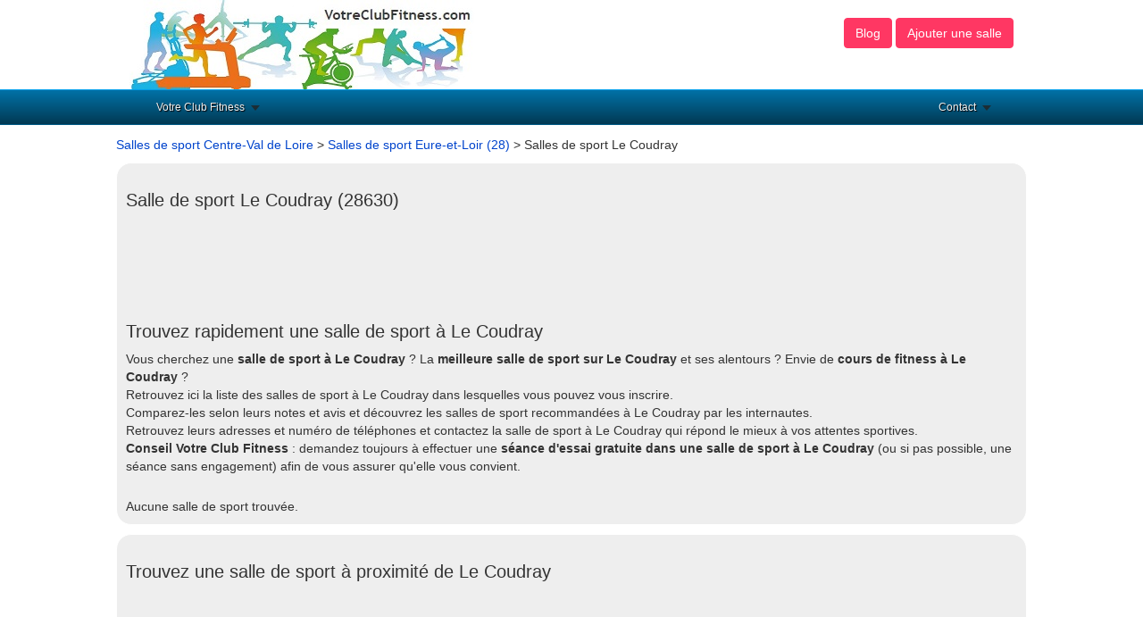

--- FILE ---
content_type: text/html
request_url: https://www.votreclubfitness.com/salle-de-sport-le-coudray-28630-v.html
body_size: 3899
content:


<!DOCTYPE html>
<html lang="fr"> 
<head>
<meta charset="utf-8"/>
<title>Trouvez votre salle de sport &agrave; Le Coudray (28)</title>
<meta name="description" content="Trouvez rapidement la meilleure salle de sport &agrave; Le Coudray : cardio, musculation, cours collectifs avec coachs .. Demandez votre s&eacute;ance d'essai !" />
<link rel="canonical" href="https://www.votreclubfitness.com/salle-de-sport-le-coudray-28630-v.html" />
<meta property="og:title" content="Trouvez rapidement une salle de sport &agrave; Le Coudray (28)" /> 
<meta property="og:description" content="Trouvez rapidement la meilleure salle de sport &agrave; Le Coudray : cardio, musculation, cours collectifs avec coachs .. Demandez votre s&eacute;ance d'essai !" />
<meta property="og:url" content="https://www.votreclubfitness.com/salle-de-sport-le-coudray-28630-v.html"/> 
<meta property="og:image" content="https://www.votreclubfitness.com/fitness.jpg"/> 
<meta property="og:type" content="article"/> 
<link rel="shortcut icon" href="https://www.votreclubfitness.com/fitness.ico" />
<meta name="viewport" content="width=device-width, initial-scale=1.0, maximum-scale=1.0, user-scalable=0" />
<link rel="stylesheet" type="text/css" href="https://www.votreclubfitness.com/css/production/superstorefinder.css" media="all" />
<link rel="stylesheet" type="text/css" href="https://www.votreclubfitness.com/css/production/bootstrap.min.css" media="all" />
<link rel="stylesheet" type="text/css" href="https://www.votreclubfitness.com/css/production/megamenu.css"  media="screen" />
<link href="https://www.votreclubfitness.com/css/production/rCSS.css" rel="stylesheet" type="text/css" />	
<script type="text/javascript" src="https://www.votreclubfitness.com/js/production/rJS.js"></script>
<script type="text/javascript" src="https://www.votreclubfitness.com/js/production/megamenu.js"></script>
<script src="https://ajax.googleapis.com/ajax/libs/jquery/1.6.4/jquery.min.js"></script>
<script async src="https://pagead2.googlesyndication.com/pagead/js/adsbygoogle.js?client=ca-pub-5796841604425765"
     crossorigin="anonymous"></script>
<style>
.telopt {
            background-image: linear-gradient(#0098D9,#0098D9);
            margin: 10px;
            padding: 5px 5px;
            text-align: center;
            transition: 0.5s;
            background-size: 200% auto;
            color: white;            
            box-shadow: 0 0 20px #eee;
            border-radius: 10px;
            display: block;
}
a.telopt:hover {
            background-position: right center; /* change the direction of the change here */
            color: #fff;
            text-decoration: none;
}

#textNum {

position: relative;
display: inline-block;
background: url(https://www.meilleurepizzeria.fr/fond_tel_300_229x30_FR.png) no-repeat left top;
width: 229px;
height: 30px;
font-family: Arial;
font-weight: bold;
background-size: auto 30px;
vertical-align: middle;	
margin-top: 10px;
margin-bottom: 10px;
}

#textNum a {
display: inline;
top: 0px;
left: 0px;
width: 125px;
height: 30px;
text-align: center;
font-size: 16px;
text-decoration: none;
color: #000;
line-height: 31px;

}

#textNum div {
display: inline-block;
color: #4a4a4a;
font-size: 14px;
margin-left: 5px;
font-weight: 700;
}

.visu {
background:#F5F5F5;
border:1px solid #C0C0C0;
color:#404040;
padding:0 1px 1px 10px;
margin:10px 0;
font-size:14px;
/*css3*/
-moz-border-radius:10px;
-webkit-border-radius:10px;
border-radius:10px;
-moz-box-shadow:3px 3px 6px 0 #A9A9A9;
-webkit-box-shadow:3px 3px 6px #A9A9A9;
box-shadow:3px 3px 6px 0 #A9A9A9;
}
</style>

<script>
$(document).ready(function() {
$('.telopt').click(function() {
var elem = $(this);
var id = $(this).attr('data-id');
var viewId = '697d5767454f722035096364';
$.ajax({
url: '/Optico/click_tel.php',
data: {
id: id,
//tel: '',
view_id: viewId
},
dataType: 'json',
success: function(result) {
if (result.status == 1) {
var text = result.phone_number;
if (result.phone_code) {
text += "Code: " + result.phone_code;
}
html = '<div id="textNum">' +
'<div><a href="tel:' + result.phone_number + '">' + result.phone_number + '</a></div>' +
'</div>';
elem.parent().html(html);
setTimeout(raz_button, 300000);
}
}
});
return false;
})		
})	
			
		
</script>

</head>

<body>


<header>
	<div class="container">
		<div class="col-lg-6 logo col-xs-7">
			<a href="https://www.votreclubfitness.com" title="Trouver une salle de sport"><img src="https://www.votreclubfitness.com/fitness1.jpg" alt="Votre Club Fitness"></a>		</div>
		<div class="col-lg-6 align-right col-xs-5">
			<p class="btn btn-large btn-primary btn-header">

				<a href="https://www.votreclubfitness.com/actus/" title="Nos actualit&eacute;s fitness" style="color:#FFFFFF;">Blog</a>
			</p>
			<p class="btn btn-large btn-primary btn-header">

				<a href="https://www.votreclubfitness.com/ajouter-une-salle.html" title="Ajoutez un salle de sport" style="color:#FFFFFF;">Ajouter une salle</a>
			</p>
		</div>
	</div>


<div class="megamenu_wrapper_full megamenu_light_theme">
<div class="megamenu_container megamenu_blue">
<ul class="megamenu">


<li class="menuitem_fullwidth"><a class="menuitem_drop" href="/">Votre Club Fitness</a>
</li>
<li class="menuitem_right"><a class="menuitem_drop" title="Contacter Votre Club Fitness">Contact</a>
<div class="dropdown_2columns dropdown_right">
<div class="contact_form">
annuairequad [at] gmail.com
</div>
</div>
</li>
</ul>
</div>
</div>
</header>

<div class="container">
	<div class="row">
		<div class="col-lg-12">
<a class="anchor-color" href="https://www.votreclubfitness.com/salle-de-sport-centre-val-de-loire-r.html" title="Trouver une salle de sport en Centre-Val de Loire">Salles de sport Centre-Val de Loire</a> > <a class="anchor-color" href="https://www.votreclubfitness.com/salle-de-sport-eure-et-loir-28-d.html" title="Trouver une salle de sport en Eure-et-Loir">Salles de sport Eure-et-Loir (28)</a> > Salles de sport Le Coudray		</div>
	</div>

	<div class="row">
		<div class="col-lg-12">
			<div class="content-block">
				<h1 class="heading">Salle de sport Le Coudray (28630)</h1>
				<div>
<script async src="//pagead2.googlesyndication.com/pagead/js/adsbygoogle.js"></script>
<!-- VFC3 -->
<ins class="adsbygoogle"
     style="display:inline-block;width:728px;height:90px"
     data-ad-client="ca-pub-5796841604425765"
     data-ad-slot="7535542582"></ins>
<script>
(adsbygoogle = window.adsbygoogle || []).push({});
</script>		</div>

				<div>
<h2 class="heading">Trouvez rapidement une salle de sport &agrave; Le Coudray</h2>
Vous cherchez une <b>salle de sport &agrave; Le Coudray</b> ? La <b>meilleure salle de sport sur Le Coudray</b> et ses alentours ? Envie de <b>cours de fitness &agrave; Le Coudray</b> ?<br />
Retrouvez ici la liste des salles de sport &agrave; Le Coudray dans lesquelles vous pouvez vous inscrire.<br />
Comparez-les selon leurs notes et avis et d&eacute;couvrez les salles de sport recommand&eacute;es &agrave; Le Coudray par les internautes.<br />
Retrouvez leurs adresses et num&eacute;ro de t&eacute;l&eacute;phones et contactez la salle de sport &agrave; Le Coudray qui r&eacute;pond le mieux &agrave; vos attentes sportives.<br />
<b>Conseil Votre Club Fitness</b> : demandez toujours &agrave; effectuer une <b>s&eacute;ance d'essai gratuite dans une salle de sport &agrave; Le Coudray</b> (ou si pas possible, une s&eacute;ance sans engagement) afin de vous assurer qu'elle vous convient.
				</div>


					Aucune salle de sport trouv&eacute;e. 

				<div class="pagination">
					     
				</div>
			</div>
			<div class="content-block">
<h2 class="heading">Trouvez une salle de sport &agrave; proximit&eacute; de Le Coudray</h2>
<script async src="//pagead2.googlesyndication.com/pagead/js/adsbygoogle.js"></script>
<!-- VFC3 -->
<ins class="adsbygoogle"
     style="display:inline-block;width:728px;height:90px"
     data-ad-client="ca-pub-5796841604425765"
     data-ad-slot="7535542582"></ins>
<script>
(adsbygoogle = window.adsbygoogle || []).push({});
</script>
<br /><br />


				<div class="visu"><a href="https://www.votreclubfitness.com/salle-de-sport-barjouville/fitness-park-341.html" title="Fitness Park, salle de sport &agrave;  28630"><h3 class="heading">Fitness Park, Salle de sport &agrave; Barjouville (28630)</h3></a><div style="margin-top:15px; margin-bottom:20px;"><a href="https://www.votreclubfitness.com/salle-de-sport-barjouville-28630-v.html" title="Salles de sport &agrave; Barjouville">Voir toutes les salles de sport &agrave; Barjouville</a> </div></div><div class="visu"><a href="https://www.votreclubfitness.com/salle-de-sport-luisant/agua-viva-339.html" title="Agua Viva, salle de sport &agrave;  28630"><h3 class="heading">Agua Viva, Salle de sport &agrave; Luisant (28600)</h3></a><div style="margin-top:15px; margin-bottom:20px;"><a href="https://www.votreclubfitness.com/salle-de-sport-luisant-28600-v.html" title="Salles de sport &agrave; Luisant">Voir toutes les salles de sport &agrave; Luisant</a> </div></div><div class="visu"><a href="https://www.votreclubfitness.com/salle-de-sport-chartres/lodyssee-332.html" title="L'odyssée, salle de sport &agrave;  28630"><h3 class="heading">L'odyssée, Salle de sport &agrave; Chartres (28000)</h3></a><div style="margin-top:15px; margin-bottom:20px;"><a href="https://www.votreclubfitness.com/salle-de-sport-chartres-28000-v.html" title="Salles de sport &agrave; Chartres">Voir toutes les salles de sport &agrave; Chartres</a> </div></div><div class="visu"><a href="https://www.votreclubfitness.com/salle-de-sport-pierres/jungle-gym-336.html" title="Jungle Gym, salle de sport &agrave;  28630"><h3 class="heading">Jungle Gym, Salle de sport &agrave; Pierres (28130)</h3></a><div style="margin-top:15px; margin-bottom:20px;"><a href="https://www.votreclubfitness.com/salle-de-sport-pierres-28130-v.html" title="Salles de sport &agrave; Pierres">Voir toutes les salles de sport &agrave; Pierres</a> </div></div><div class="visu"><a href="https://www.votreclubfitness.com/salle-de-sport-rambouillet/belair-fitness-1374.html" title="Belair Fitness, salle de sport &agrave;  28630"><h3 class="heading">Belair Fitness, Salle de sport &agrave; Rambouillet (78120)</h3></a><div style="margin-top:15px; margin-bottom:20px;"><a href="https://www.votreclubfitness.com/salle-de-sport-rambouillet-78120-v.html" title="Salles de sport &agrave; Rambouillet">Voir toutes les salles de sport &agrave; Rambouillet</a> </div></div><div class="visu"><a href="https://www.votreclubfitness.com/salle-de-sport-dreux/giga-form-335.html" title="Giga Form, salle de sport &agrave;  28630"><h3 class="heading">Giga Form, Salle de sport &agrave; Dreux (28100)</h3></a><div style="margin-top:15px; margin-bottom:20px;"><a href="https://www.votreclubfitness.com/salle-de-sport-dreux-28100-v.html" title="Salles de sport &agrave; Dreux">Voir toutes les salles de sport &agrave; Dreux</a> </div></div><div class="visu"><a href="https://www.votreclubfitness.com/salle-de-sport-gazeran/danse-et-fitness-1376.html" title="Danse Et Fitness, salle de sport &agrave;  28630"><h3 class="heading">Danse Et Fitness, Salle de sport &agrave; Gazeran (78125)</h3></a><div style="margin-top:15px; margin-bottom:20px;"><a href="https://www.votreclubfitness.com/salle-de-sport-gazeran-78125-v.html" title="Salles de sport &agrave; Gazeran">Voir toutes les salles de sport &agrave; Gazeran</a> </div></div><div class="visu"><a href="https://www.votreclubfitness.com/salle-de-sport-chateaudun/spornova-338.html" title="Spornova, salle de sport &agrave;  28630"><h3 class="heading">Spornova, Salle de sport &agrave; Chateaudun (28200)</h3></a><div style="margin-top:15px; margin-bottom:20px;"><a href="https://www.votreclubfitness.com/salle-de-sport-chateaudun-28200-v.html" title="Salles de sport &agrave; Chateaudun">Voir toutes les salles de sport &agrave; Chateaudun</a> </div></div><div class="visu"><a href="https://www.votreclubfitness.com/salle-de-sport-saint-denis-les-ponts/happy-fizz-337.html" title="Happy Fizz, salle de sport &agrave;  28630"><h3 class="heading">Happy Fizz, Salle de sport &agrave; Saint Denis Les Ponts (28200)</h3></a><div style="margin-top:15px; margin-bottom:20px;"><a href="https://www.votreclubfitness.com/salle-de-sport-saint-denis-les-ponts-28200-v.html" title="Salles de sport &agrave; Saint Denis Les Ponts">Voir toutes les salles de sport &agrave; Saint Denis Les Ponts</a> </div></div><div class="visu"><a href="https://www.votreclubfitness.com/salle-de-sport-houdan/wake-up-form-1395.html" title="Wake Up Form, salle de sport &agrave;  28630"><h3 class="heading">Wake Up Form, Salle de sport &agrave; Houdan (78550)</h3></a><div style="margin-top:15px; margin-bottom:20px;"><a href="https://www.votreclubfitness.com/salle-de-sport-houdan-78550-v.html" title="Salles de sport &agrave; Houdan">Voir toutes les salles de sport &agrave; Houdan</a> </div></div>			</div>
			<div class="content-block">
				<h2 class="heading">Choisissez une autre ville</h2>
				<div class="col-xs-4" style="margin-top:10px;"><a href="https://www.votreclubfitness.com/salle-de-sport-chartres-28000-v.html" title="Trouver une salle de sport &agrave; Chartres">Salles de sport Chartres</a></div> <div class="col-xs-4" style="margin-top:10px;"><a href="https://www.votreclubfitness.com/salle-de-sport-dreux-28100-v.html" title="Trouver une salle de sport &agrave; Dreux">Salles de sport Dreux</a></div> <div class="col-xs-4" style="margin-top:10px;"><a href="https://www.votreclubfitness.com/salle-de-sport-luce-28110-v.html" title="Trouver une salle de sport &agrave; Luce">Salles de sport Luce</a></div> <div class="col-xs-4" style="margin-top:10px;"><a href="https://www.votreclubfitness.com/salle-de-sport-maintenon-28130-v.html" title="Trouver une salle de sport &agrave; Maintenon">Salles de sport Maintenon</a></div> <div class="col-xs-4" style="margin-top:10px;"><a href="https://www.votreclubfitness.com/salle-de-sport-chateaudun-28200-v.html" title="Trouver une salle de sport &agrave; Chateaudun">Salles de sport Chateaudun</a></div> <div class="col-xs-4" style="margin-top:10px;"><a href="https://www.votreclubfitness.com/salle-de-sport-nogent-le-roi-28210-v.html" title="Trouver une salle de sport &agrave; Nogent-le-roi">Salles de sport Nogent-le-roi</a></div> <div class="col-xs-4" style="margin-top:10px;"><a href="https://www.votreclubfitness.com/salle-de-sport-epernon-28230-v.html" title="Trouver une salle de sport &agrave; Epernon">Salles de sport Epernon</a></div> <div class="col-xs-4" style="margin-top:10px;"><a href="https://www.votreclubfitness.com/salle-de-sport-leves-28300-v.html" title="Trouver une salle de sport &agrave; Leves">Salles de sport Leves</a></div> <div class="col-xs-4" style="margin-top:10px;"><a href="https://www.votreclubfitness.com/salle-de-sport-mainvilliers-28300-v.html" title="Trouver une salle de sport &agrave; Mainvilliers">Salles de sport Mainvilliers</a></div> <div class="col-xs-4" style="margin-top:10px;"><a href="https://www.votreclubfitness.com/salle-de-sport-saint-lubin-des-joncherets-28350-v.html" title="Trouver une salle de sport &agrave; Saint-lubin-des-joncherets">Salles de sport Saint-lubin-des-joncherets</a></div> <div class="col-xs-4" style="margin-top:10px;"><a href="https://www.votreclubfitness.com/salle-de-sport-nogent-le-rotrou-28400-v.html" title="Trouver une salle de sport &agrave; Nogent-le-rotrou">Salles de sport Nogent-le-rotrou</a></div> <div class="col-xs-4" style="margin-top:10px;"><a href="https://www.votreclubfitness.com/salle-de-sport-vernouillet-28500-v.html" title="Trouver une salle de sport &agrave; Vernouillet">Salles de sport Vernouillet</a></div> <div class="col-xs-4" style="margin-top:10px;"><a href="https://www.votreclubfitness.com/salle-de-sport-luisant-28600-v.html" title="Trouver une salle de sport &agrave; Luisant">Salles de sport Luisant</a></div> <div class="col-xs-4" style="margin-top:10px;"><a href="https://www.votreclubfitness.com/salle-de-sport-auneau-28700-v.html" title="Trouver une salle de sport &agrave; Auneau">Salles de sport Auneau</a></div> <div class="col-xs-4" style="margin-top:10px;"><a href="https://www.votreclubfitness.com/salle-de-sport-bonneval-28800-v.html" title="Trouver une salle de sport &agrave; Bonneval">Salles de sport Bonneval</a></div>  <div class="col-xs-4" style="margin-top:10px;"><a href="https://www.votreclubfitness.com/salle-de-sport-luisant-28600-v.html" title="Trouver une salle de sport &agrave; Luisant">Salles de sport Luisant</a></div> <div class="col-xs-4" style="margin-top:10px;"><a href="https://www.votreclubfitness.com/salle-de-sport-barjouville-28630-v.html" title="Trouver une salle de sport &agrave; Barjouville">Salles de sport Barjouville</a></div> <div class="col-xs-4" style="margin-top:10px;"><a href="https://www.votreclubfitness.com/salle-de-sport-morancez-28630-v.html" title="Trouver une salle de sport &agrave; Morancez">Salles de sport Morancez</a></div> <div class="col-xs-4" style="margin-top:10px;"><a href="https://www.votreclubfitness.com/salle-de-sport-luce-28110-v.html" title="Trouver une salle de sport &agrave; Lucé">Salles de sport Lucé</a></div> <div class="col-xs-4" style="margin-top:10px;"><a href="https://www.votreclubfitness.com/salle-de-sport-chartres-28000-v.html" title="Trouver une salle de sport &agrave; Chartres">Salles de sport Chartres</a></div> <div class="col-xs-4" style="margin-top:10px;"><a href="https://www.votreclubfitness.com/salle-de-sport-gellainville-28630-v.html" title="Trouver une salle de sport &agrave; Gellainville">Salles de sport Gellainville</a></div> <div class="col-xs-4" style="margin-top:10px;"><a href="https://www.votreclubfitness.com/salle-de-sport-mainvilliers-28300-v.html" title="Trouver une salle de sport &agrave; Mainvilliers">Salles de sport Mainvilliers</a></div> <div class="col-xs-4" style="margin-top:10px;"><a href="https://www.votreclubfitness.com/salle-de-sport-ver-les-chartres-28630-v.html" title="Trouver une salle de sport &agrave; Ver-lès-Chartres">Salles de sport Ver-lès-Chartres</a></div> <div class="col-xs-4" style="margin-top:10px;"><a href="https://www.votreclubfitness.com/salle-de-sport-thivars-28630-v.html" title="Trouver une salle de sport &agrave; Thivars">Salles de sport Thivars</a></div> <div class="col-xs-4" style="margin-top:10px;"><a href="https://www.votreclubfitness.com/salle-de-sport-champhol-28300-v.html" title="Trouver une salle de sport &agrave; Champhol">Salles de sport Champhol</a></div>			</div> 
			<div class="content-block">
Vous connaissez une salle de sport sur Le Coudray et vous souhaitez la recommander ? 
N'h&eacute;sitez pas &agrave; donner votre avis et guidez les internautes vers une bonne salle de de sport sur Le Coudray ! 
Votre salle de sport pr&eacute;f&eacute;r&eacute;e n'est pas sur notre <b>guide des salles de sport &agrave; Le Coudray</b> ? 
<br /> Cliquez sur le lien suivant : <p class="btn btn-large btn-primary btn-header">
<a href="https://www.votreclubfitness.com/ajouter-une-salle.html" title="Ajoutez une salle de sport sur Le Coudray" style="color:#FFFFFF;">Ajouter une salle de sport &agrave; Le Coudray</a></p>

</div>
			* Num&eacute;ro de mise en relation valable 5 minutes - <a style="color:#000099"; href="https://editeur.promovox.com/fr/question-numero-mise-en-relation.html" content="noindex,nofollow" target="_blank"><span>Pourquoi ce num&eacute;ro ?</span></a>		</div>
	</div>
</div>



<footer class="footer">
  <div class="container">

Copyright &copy;VotreClubFitness.com 2014 - 2026<br /><br />
<a href="https://www.votreclubfitness.com/mentions-legales.html" title="Mentions l&eacute;gales">Mentions l&eacute;gales</a> - <a href="https://www.votreclubfitness.com/ajouter-une-salle.html" title="Ajouter une salle de sport">Ajouter une salle</a>
</div>


<!-- Google tag (gtag.js) -->
<script async src="https://www.googletagmanager.com/gtag/js?id=UA-3606928-8"></script>
<script>
  window.dataLayer = window.dataLayer || [];
  function gtag(){dataLayer.push(arguments);}
  gtag('js', new Date());

  gtag('config', 'UA-3606928-8');
</script>


  </footer>


</body>
</html>


--- FILE ---
content_type: text/html; charset=utf-8
request_url: https://www.google.com/recaptcha/api2/aframe
body_size: 268
content:
<!DOCTYPE HTML><html><head><meta http-equiv="content-type" content="text/html; charset=UTF-8"></head><body><script nonce="9wgRrNmkiLL1A3BDbs1BjQ">/** Anti-fraud and anti-abuse applications only. See google.com/recaptcha */ try{var clients={'sodar':'https://pagead2.googlesyndication.com/pagead/sodar?'};window.addEventListener("message",function(a){try{if(a.source===window.parent){var b=JSON.parse(a.data);var c=clients[b['id']];if(c){var d=document.createElement('img');d.src=c+b['params']+'&rc='+(localStorage.getItem("rc::a")?sessionStorage.getItem("rc::b"):"");window.document.body.appendChild(d);sessionStorage.setItem("rc::e",parseInt(sessionStorage.getItem("rc::e")||0)+1);localStorage.setItem("rc::h",'1769822057174');}}}catch(b){}});window.parent.postMessage("_grecaptcha_ready", "*");}catch(b){}</script></body></html>